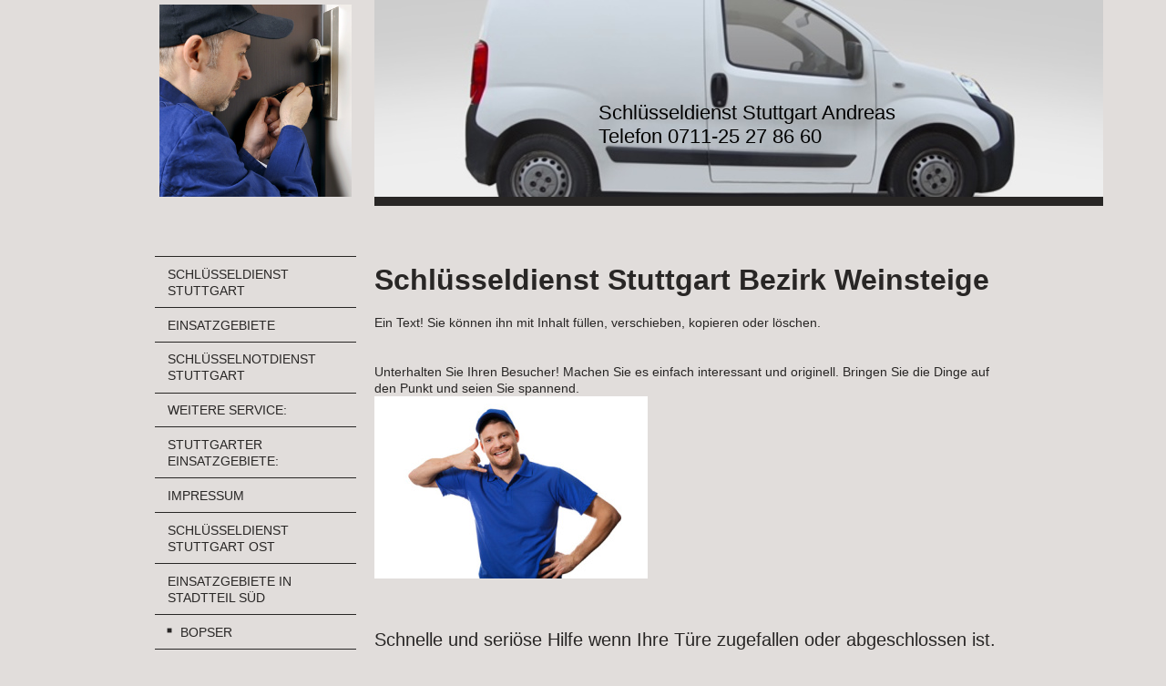

--- FILE ---
content_type: text/html; charset=UTF-8
request_url: https://www.xn--schlsseldienst-stuttgart-bad-cannstatt-k7d.de/einsatzgebiete-in-stadtteil-s%C3%BCd/weinsteige/
body_size: 11236
content:
<!DOCTYPE html>
<html lang="de"  ><head prefix="og: http://ogp.me/ns# fb: http://ogp.me/ns/fb# business: http://ogp.me/ns/business#">
    <meta http-equiv="Content-Type" content="text/html; charset=utf-8"/>
    <meta name="generator" content="IONOS MyWebsite"/>
        
    <link rel="dns-prefetch" href="//cdn.website-start.de/"/>
    <link rel="dns-prefetch" href="//125.mod.mywebsite-editor.com"/>
    <link rel="dns-prefetch" href="https://125.sb.mywebsite-editor.com/"/>
    <link rel="shortcut icon" href="//cdn.website-start.de/favicon.ico"/>
        <link rel="apple-touch-icon" href="https://www.xn--schlsseldienst-stuttgart-bad-cannstatt-k7d.de/s/misc/touchicon.png?1526454934"/>
        <title>Schlüsseldienst Stuttgart Weinsteige</title>
    <style type="text/css">@media screen and (max-device-width: 1024px) {.diyw a.switchViewWeb {display: inline !important;}}</style>
    <style type="text/css">@media screen and (min-device-width: 1024px) {
            .mediumScreenDisabled { display:block }
            .smallScreenDisabled { display:block }
        }
        @media screen and (max-device-width: 1024px) { .mediumScreenDisabled { display:none } }
        @media screen and (max-device-width: 568px) { .smallScreenDisabled { display:none } }
                @media screen and (min-width: 1024px) {
            .mobilepreview .mediumScreenDisabled { display:block }
            .mobilepreview .smallScreenDisabled { display:block }
        }
        @media screen and (max-width: 1024px) { .mobilepreview .mediumScreenDisabled { display:none } }
        @media screen and (max-width: 568px) { .mobilepreview .smallScreenDisabled { display:none } }</style>
    <meta name="viewport" content="width=device-width, initial-scale=1, maximum-scale=1, minimal-ui"/>

<meta name="format-detection" content="telephone=no"/>
        <meta name="keywords" content="Schlüsseldienst Weinsteige, Schlüsselnotdienst Weinsteige"/>
            <meta name="description" content="Schlüsseldienst Stuttgart fährt zur Weinsteige"/>
            <meta name="robots" content="index,follow"/>
        <link href="//cdn.website-start.de/templates/2118/style.css?1763478093678" rel="stylesheet" type="text/css"/>
    <link href="https://www.xn--schlsseldienst-stuttgart-bad-cannstatt-k7d.de/s/style/theming.css?1706604962" rel="stylesheet" type="text/css"/>
    <link href="//cdn.website-start.de/app/cdn/min/group/web.css?1763478093678" rel="stylesheet" type="text/css"/>
<link href="//cdn.website-start.de/app/cdn/min/moduleserver/css/de_DE/common,facebook,shoppingbasket?1763478093678" rel="stylesheet" type="text/css"/>
    <link href="//cdn.website-start.de/app/cdn/min/group/mobilenavigation.css?1763478093678" rel="stylesheet" type="text/css"/>
    <link href="https://125.sb.mywebsite-editor.com/app/logstate2-css.php?site=516704237&amp;t=1769007881" rel="stylesheet" type="text/css"/>

<script type="text/javascript">
    /* <![CDATA[ */
var stagingMode = '';
    /* ]]> */
</script>
<script src="https://125.sb.mywebsite-editor.com/app/logstate-js.php?site=516704237&amp;t=1769007881"></script>

    <link href="//cdn.website-start.de/templates/2118/print.css?1763478093678" rel="stylesheet" media="print" type="text/css"/>
    <script type="text/javascript">
    /* <![CDATA[ */
    var systemurl = 'https://125.sb.mywebsite-editor.com/';
    var webPath = '/';
    var proxyName = '';
    var webServerName = 'www.xn--schlsseldienst-stuttgart-bad-cannstatt-k7d.de';
    var sslServerUrl = 'https://www.xn--schlsseldienst-stuttgart-bad-cannstatt-k7d.de';
    var nonSslServerUrl = 'http://www.xn--schlsseldienst-stuttgart-bad-cannstatt-k7d.de';
    var webserverProtocol = 'http://';
    var nghScriptsUrlPrefix = '//125.mod.mywebsite-editor.com';
    var sessionNamespace = 'DIY_SB';
    var jimdoData = {
        cdnUrl:  '//cdn.website-start.de/',
        messages: {
            lightBox: {
    image : 'Bild',
    of: 'von'
}

        },
        isTrial: 0,
        pageId: 357157    };
    var script_basisID = "516704237";

    diy = window.diy || {};
    diy.web = diy.web || {};

        diy.web.jsBaseUrl = "//cdn.website-start.de/s/build/";

    diy.context = diy.context || {};
    diy.context.type = diy.context.type || 'web';
    /* ]]> */
</script>

<script type="text/javascript" src="//cdn.website-start.de/app/cdn/min/group/web.js?1763478093678" crossorigin="anonymous"></script><script type="text/javascript" src="//cdn.website-start.de/s/build/web.bundle.js?1763478093678" crossorigin="anonymous"></script><script type="text/javascript" src="//cdn.website-start.de/app/cdn/min/group/mobilenavigation.js?1763478093678" crossorigin="anonymous"></script><script src="//cdn.website-start.de/app/cdn/min/moduleserver/js/de_DE/common,facebook,shoppingbasket?1763478093678"></script>
<script type="text/javascript" src="https://cdn.website-start.de/proxy/apps/static/resource/dependencies/"></script><script type="text/javascript">
                    if (typeof require !== 'undefined') {
                        require.config({
                            waitSeconds : 10,
                            baseUrl : 'https://cdn.website-start.de/proxy/apps/static/js/'
                        });
                    }
                </script><script type="text/javascript">if (window.jQuery) {window.jQuery_1and1 = window.jQuery;}</script>

<script type="application/ld+json">
<![CDATA[
 
{
  "@context": "http://www.schema.org",
  "@type": "WebSite",
  "name": "Schlüsseldienst Andreas",
  "alternateName": "Schlüsseldienst Stuttgart Andreas",
  "url": "https://www.xn--schlsseldienst-stuttgart-bad-cannstatt-k7d.de/
]]>
</script>
<script type="text/javascript">if (window.jQuery_1and1) {window.jQuery = window.jQuery_1and1;}</script>
<script type="text/javascript" src="//cdn.website-start.de/app/cdn/min/group/pfcsupport.js?1763478093678" crossorigin="anonymous"></script>    <meta property="og:type" content="business.business"/>
    <meta property="og:url" content="https://www.xn--schlsseldienst-stuttgart-bad-cannstatt-k7d.de/einsatzgebiete-in-stadtteil-süd/weinsteige/"/>
    <meta property="og:title" content="Schlüsseldienst Stuttgart Weinsteige"/>
            <meta property="og:description" content="Schlüsseldienst Stuttgart fährt zur Weinsteige"/>
                <meta property="og:image" content="https://www.xn--schlsseldienst-stuttgart-bad-cannstatt-k7d.de/s/misc/logo.jpg?t=1765252059"/>
        <meta property="business:contact_data:country_name" content="Deutschland"/>
    <meta property="business:contact_data:street_address" content="Arnold-Crahn Weg 7"/>
    <meta property="business:contact_data:locality" content="Stuttgart"/>
    
    <meta property="business:contact_data:email" content="info@aufsperrdienst-klein.de"/>
    <meta property="business:contact_data:postal_code" content="70374"/>
    <meta property="business:contact_data:phone_number" content=" 015255462280"/>
    
    
</head>


<body class="body diyBgActive  cc-pagemode-default diyfeSidebarLeft diy-market-de_DE" data-pageid="357157" id="page-357157">
    
    <div class="diyw">
        <div class="diyweb" id="diyfeTop">
  
<nav id="diyfeMobileNav" class="diyfeCA diyfeCA1" role="navigation">
    <a title="Navigation aufklappen/zuklappen">Navigation aufklappen/zuklappen</a>
    <ul class="mainNav1"><li class=" hasSubNavigation"><a data-page-id="120139" href="https://www.xn--schlsseldienst-stuttgart-bad-cannstatt-k7d.de/" class=" level_1"><span>Schlüsseldienst Stuttgart</span></a></li><li class=" hasSubNavigation"><a data-page-id="393956" href="https://www.xn--schlsseldienst-stuttgart-bad-cannstatt-k7d.de/einsatzgebiete/" class=" level_1"><span>Einsatzgebiete</span></a><span class="diyfeDropDownSubOpener">&nbsp;</span><div class="diyfeDropDownSubList diyfeCA diyfeCA1"><ul class="mainNav2"><li class=" hasSubNavigation"><a data-page-id="358033" href="https://www.xn--schlsseldienst-stuttgart-bad-cannstatt-k7d.de/einsatzgebiete/schlüsseldienst-stuttgart-botnang/" class=" level_2"><span>Schlüsseldienst Stuttgart Botnang</span></a></li><li class=" hasSubNavigation"><a data-page-id="358036" href="https://www.xn--schlsseldienst-stuttgart-bad-cannstatt-k7d.de/einsatzgebiete/schlüsseldienst-stuttgart-frauenkopf/" class=" level_2"><span>Schlüsseldienst Stuttgart Frauenkopf</span></a></li><li class=" hasSubNavigation"><a data-page-id="358034" href="https://www.xn--schlsseldienst-stuttgart-bad-cannstatt-k7d.de/einsatzgebiete/schlüsseldienst-stuttgart-fasanenhof/" class=" level_2"><span>Schlüsseldienst Stuttgart Fasanenhof</span></a></li><li class=" hasSubNavigation"><a data-page-id="358035" href="https://www.xn--schlsseldienst-stuttgart-bad-cannstatt-k7d.de/einsatzgebiete/schlüsseldienst-stuttgart-feuerbach/" class=" level_2"><span>Schlüsseldienst Stuttgart Feuerbach</span></a></li><li class=" hasSubNavigation"><a data-page-id="357145" href="https://www.xn--schlsseldienst-stuttgart-bad-cannstatt-k7d.de/einsatzgebiete/schlüsseldienst-frauenkopf/" class=" level_2"><span>Schlüsseldienst Frauenkopf</span></a></li><li class=" hasSubNavigation"><a data-page-id="394376" href="https://www.xn--schlsseldienst-stuttgart-bad-cannstatt-k7d.de/einsatzgebiete/schlüsseldienst-stuttgart-möhringen/" class=" level_2"><span>Schlüsseldienst Stuttgart Möhringen</span></a></li><li class=" hasSubNavigation"><a data-page-id="358048" href="https://www.xn--schlsseldienst-stuttgart-bad-cannstatt-k7d.de/einsatzgebiete/schlüsseldienst-stuttgart-zuffenhausen/" class=" level_2"><span>Schlüsseldienst Stuttgart Zuffenhausen</span></a></li><li class=" hasSubNavigation"><a data-page-id="360110" href="https://www.xn--schlsseldienst-stuttgart-bad-cannstatt-k7d.de/einsatzgebiete/schlüsseldienst-stuttgart-hedelfingen/" class=" level_2"><span>Schlüsseldienst Stuttgart Hedelfingen</span></a></li><li class=" hasSubNavigation"><a data-page-id="360694" href="https://www.xn--schlsseldienst-stuttgart-bad-cannstatt-k7d.de/einsatzgebiete/schlüsseldienst-stuttgart-wangen/" class=" level_2"><span>Schlüsseldienst Stuttgart Wangen</span></a></li><li class=" hasSubNavigation"><a data-page-id="394095" href="https://www.xn--schlsseldienst-stuttgart-bad-cannstatt-k7d.de/einsatzgebiete/schlüsseldienst-stuttgart-mitte/" class=" level_2"><span>Schlüsseldienst Stuttgart Mitte</span></a></li><li class=" hasSubNavigation"><a data-page-id="394476" href="https://www.xn--schlsseldienst-stuttgart-bad-cannstatt-k7d.de/einsatzgebiete/schlüsseldienst-stuttgart-weil-im-dorf/" class=" level_2"><span>Schlüsseldienst Stuttgart Weil im Dorf</span></a></li></ul></div></li><li class=" hasSubNavigation"><a data-page-id="133834" href="https://www.xn--schlsseldienst-stuttgart-bad-cannstatt-k7d.de/schlüsselnotdienst-stuttgart/" class=" level_1"><span>Schlüsselnotdienst Stuttgart</span></a><span class="diyfeDropDownSubOpener">&nbsp;</span><div class="diyfeDropDownSubList diyfeCA diyfeCA1"><ul class="mainNav2"><li class=" hasSubNavigation"><a data-page-id="397508" href="https://www.xn--schlsseldienst-stuttgart-bad-cannstatt-k7d.de/neue-seite/" class=" level_2"><span>Neue Seite</span></a></li></ul></div></li><li class=" hasSubNavigation"><a data-page-id="393978" href="https://www.xn--schlsseldienst-stuttgart-bad-cannstatt-k7d.de/weitere-service/" class=" level_1"><span>Weitere Service:</span></a><span class="diyfeDropDownSubOpener">&nbsp;</span><div class="diyfeDropDownSubList diyfeCA diyfeCA1"><ul class="mainNav2"><li class=" hasSubNavigation"><a data-page-id="120140" href="https://www.xn--schlsseldienst-stuttgart-bad-cannstatt-k7d.de/weitere-service/bewertung-schlüsseldienst-stuttgart/" class=" level_2"><span>Bewertung Schlüsseldienst Stuttgart</span></a></li><li class=" hasSubNavigation"><a data-page-id="368203" href="https://www.xn--schlsseldienst-stuttgart-bad-cannstatt-k7d.de/weitere-service/mercedes-schlüssel-kopieren/" class=" level_2"><span>Mercedes Schlüssel kopieren</span></a></li><li class=" hasSubNavigation"><a data-page-id="358040" href="https://www.xn--schlsseldienst-stuttgart-bad-cannstatt-k7d.de/weitere-service/auto-öffnung/" class=" level_2"><span>Auto Öffnung</span></a></li><li class=" hasSubNavigation"><a data-page-id="151409" href="https://www.xn--schlsseldienst-stuttgart-bad-cannstatt-k7d.de/weitere-service/autoschlüssel-kopie/" class=" level_2"><span>Autoschlüssel Kopie</span></a></li><li class=" hasSubNavigation"><a data-page-id="357465" href="https://www.xn--schlsseldienst-stuttgart-bad-cannstatt-k7d.de/weitere-service/rauchmelder/" class=" level_2"><span>Rauchmelder</span></a></li><li class=" hasSubNavigation"><a data-page-id="357735" href="https://www.xn--schlsseldienst-stuttgart-bad-cannstatt-k7d.de/weitere-service/dachbox-schlüssel-sofortkopie/" class=" level_2"><span>Dachbox Schlüssel Sofortkopie</span></a></li><li class=" hasSubNavigation"><a data-page-id="362111" href="https://www.xn--schlsseldienst-stuttgart-bad-cannstatt-k7d.de/weitere-service/datenschutzerklärung/" class=" level_2"><span>Datenschutzerklärung</span></a></li><li class=" hasSubNavigation"><a data-page-id="341956" href="https://www.xn--schlsseldienst-stuttgart-bad-cannstatt-k7d.de/weitere-service/einbruchschutz/" class=" level_2"><span>Einbruchschutz</span></a></li><li class=" hasSubNavigation"><a data-page-id="358008" href="https://www.xn--schlsseldienst-stuttgart-bad-cannstatt-k7d.de/weitere-service/ezs-reparatur/" class=" level_2"><span>EZS Reparatur</span></a></li><li class=" hasSubNavigation"><a data-page-id="133833" href="https://www.xn--schlsseldienst-stuttgart-bad-cannstatt-k7d.de/weitere-service/panzerriegel-stuttgart/" class=" level_2"><span>Panzerriegel Stuttgart</span></a></li><li class=" hasSubNavigation"><a data-page-id="357297" href="https://www.xn--schlsseldienst-stuttgart-bad-cannstatt-k7d.de/weitere-service/schließanlage-stuttgart/" class=" level_2"><span>Schließanlage Stuttgart</span></a></li><li class=" hasSubNavigation"><a data-page-id="357734" href="https://www.xn--schlsseldienst-stuttgart-bad-cannstatt-k7d.de/weitere-service/schlüssel-aufbewahrung-service/" class=" level_2"><span>Schlüssel-Aufbewahrung Service</span></a></li><li class=" hasSubNavigation"><a data-page-id="382276" href="https://www.xn--schlsseldienst-stuttgart-bad-cannstatt-k7d.de/weitere-service/schlüsseldienst-stuttgart-mit-erfahrung/" class=" level_2"><span>Schlüsseldienst Stuttgart mit Erfahrung</span></a></li><li class=" hasSubNavigation"><a data-page-id="361931" href="https://www.xn--schlsseldienst-stuttgart-bad-cannstatt-k7d.de/weitere-service/schlüsselrückführservice/" class=" level_2"><span>Schlüsselrückführservice</span></a></li><li class=" hasSubNavigation"><a data-page-id="357689" href="https://www.xn--schlsseldienst-stuttgart-bad-cannstatt-k7d.de/weitere-service/tresor-öffnung-ohne-schaden/" class=" level_2"><span>Tresor Öffnung ohne Schaden</span></a></li><li class=" hasSubNavigation"><a data-page-id="362115" href="https://www.xn--schlsseldienst-stuttgart-bad-cannstatt-k7d.de/weitere-service/wasser-rohrbruch-schlüsselnotdienst-stuttgart/" class=" level_2"><span>Wasser Rohrbruch ? Schlüsselnotdienst Stuttgart</span></a></li><li class=" hasSubNavigation"><a data-page-id="362114" href="https://www.xn--schlsseldienst-stuttgart-bad-cannstatt-k7d.de/weitere-service/welchen-anwalt-gegen-wucherpreis/" class=" level_2"><span>welchen Anwalt gegen Wucherpreis</span></a></li><li class=" hasSubNavigation"><a data-page-id="362113" href="https://www.xn--schlsseldienst-stuttgart-bad-cannstatt-k7d.de/weitere-service/übergabeschlüssel/" class=" level_2"><span>Übergabeschlüssel</span></a></li><li class=" hasSubNavigation"><a data-page-id="362112" href="https://www.xn--schlsseldienst-stuttgart-bad-cannstatt-k7d.de/weitere-service/zweiradschlösser/" class=" level_2"><span>Zweiradschlösser</span></a></li><li class=" hasSubNavigation"><a data-page-id="362116" href="https://www.xn--schlsseldienst-stuttgart-bad-cannstatt-k7d.de/weitere-service/zylinder-mit-sicherungskarte/" class=" level_2"><span>Zylinder mit Sicherungskarte</span></a></li></ul></div></li><li class=" hasSubNavigation"><a data-page-id="357119" href="https://www.xn--schlsseldienst-stuttgart-bad-cannstatt-k7d.de/stuttgarter-einsatzgebiete/" class=" level_1"><span>Stuttgarter Einsatzgebiete:</span></a><span class="diyfeDropDownSubOpener">&nbsp;</span><div class="diyfeDropDownSubList diyfeCA diyfeCA1"><ul class="mainNav2"><li class=" hasSubNavigation"><a data-page-id="357128" href="https://www.xn--schlsseldienst-stuttgart-bad-cannstatt-k7d.de/stuttgarter-einsatzgebiete/stuttgart-stuttgart-nord/" class=" level_2"><span>Stuttgart Stuttgart Nord</span></a><span class="diyfeDropDownSubOpener">&nbsp;</span><div class="diyfeDropDownSubList diyfeCA diyfeCA1"><ul class="mainNav3"><li class=" hasSubNavigation"><a data-page-id="357139" href="https://www.xn--schlsseldienst-stuttgart-bad-cannstatt-k7d.de/stuttgarter-einsatzgebiete/stuttgart-stuttgart-nord/alte-messe/" class=" level_3"><span>Alte Messe</span></a></li><li class=" hasSubNavigation"><a data-page-id="357129" href="https://www.xn--schlsseldienst-stuttgart-bad-cannstatt-k7d.de/stuttgarter-einsatzgebiete/stuttgart-stuttgart-nord/am-bismarckturm/" class=" level_3"><span>Am Bismarckturm</span></a></li><li class=" hasSubNavigation"><a data-page-id="357130" href="https://www.xn--schlsseldienst-stuttgart-bad-cannstatt-k7d.de/stuttgarter-einsatzgebiete/stuttgart-stuttgart-nord/am-pragfriedhof/" class=" level_3"><span>Am Pragfriedhof</span></a></li><li class=" hasSubNavigation"><a data-page-id="357131" href="https://www.xn--schlsseldienst-stuttgart-bad-cannstatt-k7d.de/stuttgarter-einsatzgebiete/stuttgart-stuttgart-nord/am-rosensteinpark/" class=" level_3"><span>Am Rosensteinpark</span></a></li><li class=" hasSubNavigation"><a data-page-id="357135" href="https://www.xn--schlsseldienst-stuttgart-bad-cannstatt-k7d.de/stuttgarter-einsatzgebiete/stuttgart-stuttgart-nord/heilbronner-straße/" class=" level_3"><span>Heilbronner Straße</span></a></li><li class=" hasSubNavigation"><a data-page-id="357132" href="https://www.xn--schlsseldienst-stuttgart-bad-cannstatt-k7d.de/stuttgarter-einsatzgebiete/stuttgart-stuttgart-nord/killesberg/" class=" level_3"><span>Killesberg</span></a></li><li class=" hasSubNavigation"><a data-page-id="357133" href="https://www.xn--schlsseldienst-stuttgart-bad-cannstatt-k7d.de/stuttgarter-einsatzgebiete/stuttgart-stuttgart-nord/lenzhalde/" class=" level_3"><span>Lenzhalde</span></a></li><li class=" hasSubNavigation"><a data-page-id="357136" href="https://www.xn--schlsseldienst-stuttgart-bad-cannstatt-k7d.de/stuttgarter-einsatzgebiete/stuttgart-stuttgart-nord/mönchhalde/" class=" level_3"><span>Mönchhalde</span></a></li><li class=" hasSubNavigation"><a data-page-id="357134" href="https://www.xn--schlsseldienst-stuttgart-bad-cannstatt-k7d.de/stuttgarter-einsatzgebiete/stuttgart-stuttgart-nord/nordbahnhof/" class=" level_3"><span>Nordbahnhof</span></a></li><li class=" hasSubNavigation"><a data-page-id="357138" href="https://www.xn--schlsseldienst-stuttgart-bad-cannstatt-k7d.de/stuttgarter-einsatzgebiete/stuttgart-stuttgart-nord/relenberg/" class=" level_3"><span>Relenberg</span></a></li><li class=" hasSubNavigation"><a data-page-id="357137" href="https://www.xn--schlsseldienst-stuttgart-bad-cannstatt-k7d.de/stuttgarter-einsatzgebiete/stuttgart-stuttgart-nord/schlüsseldienst-weißenhof/" class=" level_3"><span>Schlüsseldienst Weißenhof</span></a></li><li class=" hasSubNavigation"><a data-page-id="357127" href="https://www.xn--schlsseldienst-stuttgart-bad-cannstatt-k7d.de/stuttgarter-einsatzgebiete/stuttgart-stuttgart-nord/dobel/" class=" level_3"><span>Dobel</span></a></li><li class=" hasSubNavigation"><a data-page-id="357126" href="https://www.xn--schlsseldienst-stuttgart-bad-cannstatt-k7d.de/stuttgarter-einsatzgebiete/stuttgart-stuttgart-nord/diemershalde/" class=" level_3"><span>Diemershalde</span></a></li><li class=" hasSubNavigation"><a data-page-id="357123" href="https://www.xn--schlsseldienst-stuttgart-bad-cannstatt-k7d.de/stuttgarter-einsatzgebiete/stuttgart-stuttgart-nord/europaviertel/" class=" level_3"><span>Europaviertel</span></a></li><li class=" hasSubNavigation"><a data-page-id="357124" href="https://www.xn--schlsseldienst-stuttgart-bad-cannstatt-k7d.de/stuttgarter-einsatzgebiete/stuttgart-stuttgart-nord/hauptbahnhof/" class=" level_3"><span>Hauptbahnhof</span></a></li><li class=" hasSubNavigation"><a data-page-id="357121" href="https://www.xn--schlsseldienst-stuttgart-bad-cannstatt-k7d.de/stuttgarter-einsatzgebiete/stuttgart-stuttgart-nord/heusteigviertel/" class=" level_3"><span>Heusteigviertel</span></a></li><li class=" hasSubNavigation"><a data-page-id="357125" href="https://www.xn--schlsseldienst-stuttgart-bad-cannstatt-k7d.de/stuttgarter-einsatzgebiete/stuttgart-stuttgart-nord/kerner-viertel/" class=" level_3"><span>Kerner Viertel</span></a></li></ul></div></li><li class=" hasSubNavigation"><a data-page-id="357120" href="https://www.xn--schlsseldienst-stuttgart-bad-cannstatt-k7d.de/stuttgarter-einsatzgebiete/oberer-schlossgarten/" class=" level_2"><span>Oberer Schlossgarten</span></a></li><li class=" hasSubNavigation"><a data-page-id="357122" href="https://www.xn--schlsseldienst-stuttgart-bad-cannstatt-k7d.de/stuttgarter-einsatzgebiete/universität/" class=" level_2"><span>Universität</span></a></li></ul></div></li><li class=" hasSubNavigation"><a data-page-id="120141" href="https://www.xn--schlsseldienst-stuttgart-bad-cannstatt-k7d.de/impressum/" class=" level_1"><span>Impressum</span></a></li><li class=" hasSubNavigation"><a data-page-id="357141" href="https://www.xn--schlsseldienst-stuttgart-bad-cannstatt-k7d.de/schlüsseldienst-stuttgart-ost/" class=" level_1"><span>Schlüsseldienst Stuttgart Ost</span></a><span class="diyfeDropDownSubOpener">&nbsp;</span><div class="diyfeDropDownSubList diyfeCA diyfeCA1"><ul class="mainNav2"><li class=" hasSubNavigation"><a data-page-id="357144" href="https://www.xn--schlsseldienst-stuttgart-bad-cannstatt-k7d.de/schlüsseldienst-stuttgart-ost/schlüsseldienst-berg/" class=" level_2"><span>Schlüsseldienst Berg</span></a></li><li class=" hasSubNavigation"><a data-page-id="357148" href="https://www.xn--schlsseldienst-stuttgart-bad-cannstatt-k7d.de/schlüsseldienst-stuttgart-ost/schlüsseldienst-eugenplatz/" class=" level_2"><span>Schlüsseldienst Eugenplatz</span></a></li><li class=" hasSubNavigation"><a data-page-id="357143" href="https://www.xn--schlsseldienst-stuttgart-bad-cannstatt-k7d.de/schlüsseldienst-stuttgart-ost/schlüsseldienst-gablenberg/" class=" level_2"><span>Schlüsseldienst Gablenberg</span></a></li><li class=" hasSubNavigation"><a data-page-id="357142" href="https://www.xn--schlsseldienst-stuttgart-bad-cannstatt-k7d.de/schlüsseldienst-stuttgart-ost/gaisburg/" class=" level_2"><span>Gaisburg</span></a></li><li class=" hasSubNavigation"><a data-page-id="357147" href="https://www.xn--schlsseldienst-stuttgart-bad-cannstatt-k7d.de/schlüsseldienst-stuttgart-ost/schlüsseldienst-gänsheide/" class=" level_2"><span>Schlüsseldienst Gänsheide</span></a></li><li class=" hasSubNavigation"><a data-page-id="357146" href="https://www.xn--schlsseldienst-stuttgart-bad-cannstatt-k7d.de/schlüsseldienst-stuttgart-ost/schlüsseldienst-stöckach/" class=" level_2"><span>Schlüsseldienst Stöckach</span></a></li><li class=" hasSubNavigation"><a data-page-id="357149" href="https://www.xn--schlsseldienst-stuttgart-bad-cannstatt-k7d.de/schlüsseldienst-stuttgart-ost/uhlandshöhe/" class=" level_2"><span>Uhlandshöhe</span></a></li></ul></div></li><li class="parent hasSubNavigation"><a data-page-id="357150" href="https://www.xn--schlsseldienst-stuttgart-bad-cannstatt-k7d.de/einsatzgebiete-in-stadtteil-süd/" class="parent level_1"><span>Einsatzgebiete in Stadtteil Süd</span></a><span class="diyfeDropDownSubOpener">&nbsp;</span><div class="diyfeDropDownSubList diyfeCA diyfeCA1"><ul class="mainNav2"><li class=" hasSubNavigation"><a data-page-id="357151" href="https://www.xn--schlsseldienst-stuttgart-bad-cannstatt-k7d.de/einsatzgebiete-in-stadtteil-süd/bopser/" class=" level_2"><span>Bopser</span></a></li><li class=" hasSubNavigation"><a data-page-id="357152" href="https://www.xn--schlsseldienst-stuttgart-bad-cannstatt-k7d.de/einsatzgebiete-in-stadtteil-süd/schlüsseldienst-stuttgart-heslach/" class=" level_2"><span>Schlüsseldienst Stuttgart Heslach</span></a></li><li class=" hasSubNavigation"><a data-page-id="357153" href="https://www.xn--schlsseldienst-stuttgart-bad-cannstatt-k7d.de/einsatzgebiete-in-stadtteil-süd/schlüsseldienst-stuttgart-kaltental/" class=" level_2"><span>Schlüsseldienst Stuttgart Kaltental</span></a></li><li class=" hasSubNavigation"><a data-page-id="357154" href="https://www.xn--schlsseldienst-stuttgart-bad-cannstatt-k7d.de/einsatzgebiete-in-stadtteil-süd/karlshöhe/" class=" level_2"><span>Karlshöhe</span></a></li><li class=" hasSubNavigation"><a data-page-id="357155" href="https://www.xn--schlsseldienst-stuttgart-bad-cannstatt-k7d.de/einsatzgebiete-in-stadtteil-süd/lehen/" class=" level_2"><span>Lehen</span></a></li><li class=" hasSubNavigation"><a data-page-id="357156" href="https://www.xn--schlsseldienst-stuttgart-bad-cannstatt-k7d.de/einsatzgebiete-in-stadtteil-süd/südheim/" class=" level_2"><span>Südheim</span></a></li><li class="current hasSubNavigation"><a data-page-id="357157" href="https://www.xn--schlsseldienst-stuttgart-bad-cannstatt-k7d.de/einsatzgebiete-in-stadtteil-süd/weinsteige/" class="current level_2"><span>Weinsteige</span></a></li></ul></div></li><li class=" hasSubNavigation"><a data-page-id="357769" href="https://www.xn--schlsseldienst-stuttgart-bad-cannstatt-k7d.de/schlüsseldienst-bad-cannstatt/" class=" level_1"><span>Schlüsseldienst Bad Cannstatt</span></a><span class="diyfeDropDownSubOpener">&nbsp;</span><div class="diyfeDropDownSubList diyfeCA diyfeCA1"><ul class="mainNav2"><li class=" hasSubNavigation"><a data-page-id="357770" href="https://www.xn--schlsseldienst-stuttgart-bad-cannstatt-k7d.de/schlüsseldienst-bad-cannstatt/schlüsseldienst-espen/" class=" level_2"><span>Schlüsseldienst Espen</span></a></li><li class=" hasSubNavigation"><a data-page-id="357773" href="https://www.xn--schlsseldienst-stuttgart-bad-cannstatt-k7d.de/schlüsseldienst-bad-cannstatt/schlüsseldienst-hallschlag/" class=" level_2"><span>Schlüsseldienst Hallschlag</span></a></li><li class=" hasSubNavigation"><a data-page-id="357772" href="https://www.xn--schlsseldienst-stuttgart-bad-cannstatt-k7d.de/schlüsseldienst-bad-cannstatt/schlüsseldienst-muckensturm/" class=" level_2"><span>Schlüsseldienst Muckensturm</span></a></li><li class=" hasSubNavigation"><a data-page-id="357771" href="https://www.xn--schlsseldienst-stuttgart-bad-cannstatt-k7d.de/schlüsseldienst-bad-cannstatt/schlüsseldienst-seelberg/" class=" level_2"><span>Schlüsseldienst Seelberg</span></a></li><li class=" hasSubNavigation"><a data-page-id="357774" href="https://www.xn--schlsseldienst-stuttgart-bad-cannstatt-k7d.de/schlüsseldienst-bad-cannstatt/schlüsseldienst-sommerrain/" class=" level_2"><span>Schlüsseldienst Sommerrain</span></a></li></ul></div></li><li class=" hasSubNavigation"><a data-page-id="357764" href="https://www.xn--schlsseldienst-stuttgart-bad-cannstatt-k7d.de/schlüsseldienst-stuttgart-degerloch/" class=" level_1"><span>Schlüsseldienst Stuttgart Degerloch</span></a><span class="diyfeDropDownSubOpener">&nbsp;</span><div class="diyfeDropDownSubList diyfeCA diyfeCA1"><ul class="mainNav2"><li class=" hasSubNavigation"><a data-page-id="357767" href="https://www.xn--schlsseldienst-stuttgart-bad-cannstatt-k7d.de/schlüsseldienst-stuttgart-degerloch/schlüsseldienst-haigst/" class=" level_2"><span>Schlüsseldienst Haigst</span></a></li><li class=" hasSubNavigation"><a data-page-id="357768" href="https://www.xn--schlsseldienst-stuttgart-bad-cannstatt-k7d.de/schlüsseldienst-stuttgart-degerloch/schlüsseldienst-stuttgart-hoffeld/" class=" level_2"><span>Schlüsseldienst Stuttgart Hoffeld</span></a></li><li class=" hasSubNavigation"><a data-page-id="357766" href="https://www.xn--schlsseldienst-stuttgart-bad-cannstatt-k7d.de/schlüsseldienst-stuttgart-degerloch/tränke/" class=" level_2"><span>Tränke</span></a></li><li class=" hasSubNavigation"><a data-page-id="357765" href="https://www.xn--schlsseldienst-stuttgart-bad-cannstatt-k7d.de/schlüsseldienst-stuttgart-degerloch/waldau/" class=" level_2"><span>Waldau</span></a></li></ul></div></li><li class=" hasSubNavigation"><a data-page-id="357466" href="https://www.xn--schlsseldienst-stuttgart-bad-cannstatt-k7d.de/schlüsseldienst-stuttgart-west/" class=" level_1"><span>Schlüsseldienst Stuttgart West</span></a><span class="diyfeDropDownSubOpener">&nbsp;</span><div class="diyfeDropDownSubList diyfeCA diyfeCA1"><ul class="mainNav2"><li class=" hasSubNavigation"><a data-page-id="357758" href="https://www.xn--schlsseldienst-stuttgart-bad-cannstatt-k7d.de/schlüsseldienst-stuttgart-west/feuersee/" class=" level_2"><span>Feuersee</span></a></li><li class=" hasSubNavigation"><a data-page-id="357761" href="https://www.xn--schlsseldienst-stuttgart-bad-cannstatt-k7d.de/schlüsseldienst-stuttgart-west/hasenberg/" class=" level_2"><span>Hasenberg</span></a></li><li class=" hasSubNavigation"><a data-page-id="357755" href="https://www.xn--schlsseldienst-stuttgart-bad-cannstatt-k7d.de/schlüsseldienst-stuttgart-west/hölderlinplatz/" class=" level_2"><span>Hölderlinplatz</span></a></li><li class=" hasSubNavigation"><a data-page-id="357757" href="https://www.xn--schlsseldienst-stuttgart-bad-cannstatt-k7d.de/schlüsseldienst-stuttgart-west/kräherwald/" class=" level_2"><span>Kräherwald</span></a></li><li class=" hasSubNavigation"><a data-page-id="357756" href="https://www.xn--schlsseldienst-stuttgart-bad-cannstatt-k7d.de/schlüsseldienst-stuttgart-west/rosenberg/" class=" level_2"><span>Rosenberg</span></a></li><li class=" hasSubNavigation"><a data-page-id="357759" href="https://www.xn--schlsseldienst-stuttgart-bad-cannstatt-k7d.de/schlüsseldienst-stuttgart-west/rotebühl/" class=" level_2"><span>Rotebühl</span></a></li><li class=" hasSubNavigation"><a data-page-id="357763" href="https://www.xn--schlsseldienst-stuttgart-bad-cannstatt-k7d.de/schlüsseldienst-stuttgart-west/solitude/" class=" level_2"><span>Solitude</span></a></li><li class=" hasSubNavigation"><a data-page-id="357760" href="https://www.xn--schlsseldienst-stuttgart-bad-cannstatt-k7d.de/schlüsseldienst-stuttgart-west/vogelsang/" class=" level_2"><span>Vogelsang</span></a></li><li class=" hasSubNavigation"><a data-page-id="357762" href="https://www.xn--schlsseldienst-stuttgart-bad-cannstatt-k7d.de/schlüsseldienst-stuttgart-west/wildpark/" class=" level_2"><span>Wildpark</span></a></li></ul></div></li><li class=" hasSubNavigation"><a data-page-id="357471" href="https://www.xn--schlsseldienst-stuttgart-bad-cannstatt-k7d.de/weitere-randgebiete/" class=" level_1"><span>Weitere Randgebiete:</span></a><span class="diyfeDropDownSubOpener">&nbsp;</span><div class="diyfeDropDownSubList diyfeCA diyfeCA1"><ul class="mainNav2"><li class=" hasSubNavigation"><a data-page-id="358568" href="https://www.xn--schlsseldienst-stuttgart-bad-cannstatt-k7d.de/weitere-randgebiete/schlüsseldienst-adelberg/" class=" level_2"><span>Schlüsseldienst Adelberg</span></a></li><li class=" hasSubNavigation"><a data-page-id="358571" href="https://www.xn--schlsseldienst-stuttgart-bad-cannstatt-k7d.de/weitere-randgebiete/schlüsseldienst-aichtal/" class=" level_2"><span>Schlüsseldienst Aichtal</span></a></li><li class=" hasSubNavigation"><a data-page-id="358572" href="https://www.xn--schlsseldienst-stuttgart-bad-cannstatt-k7d.de/weitere-randgebiete/schlüsseldienst-affalterbach/" class=" level_2"><span>Schlüsseldienst Affalterbach</span></a></li><li class=" hasSubNavigation"><a data-page-id="359581" href="https://www.xn--schlsseldienst-stuttgart-bad-cannstatt-k7d.de/weitere-randgebiete/schlüsseldienst-aichwald/" class=" level_2"><span>Schlüsseldienst Aichwald</span></a></li><li class=" hasSubNavigation"><a data-page-id="359582" href="https://www.xn--schlsseldienst-stuttgart-bad-cannstatt-k7d.de/weitere-randgebiete/schlüsseldienst-aidlingen/" class=" level_2"><span>Schlüsseldienst Aidlingen</span></a></li><li class=" hasSubNavigation"><a data-page-id="358569" href="https://www.xn--schlsseldienst-stuttgart-bad-cannstatt-k7d.de/weitere-randgebiete/schlüsseldienst-alfdorf/" class=" level_2"><span>Schlüsseldienst Alfdorf</span></a></li><li class=" hasSubNavigation"><a data-page-id="358573" href="https://www.xn--schlsseldienst-stuttgart-bad-cannstatt-k7d.de/weitere-randgebiete/schlüsseldienst-allmersbach/" class=" level_2"><span>Schlüsseldienst Allmersbach</span></a></li><li class=" hasSubNavigation"><a data-page-id="358574" href="https://www.xn--schlsseldienst-stuttgart-bad-cannstatt-k7d.de/weitere-randgebiete/schlüsseldienst-altbach/" class=" level_2"><span>Schlüsseldienst Altbach</span></a></li><li class=" hasSubNavigation"><a data-page-id="358570" href="https://www.xn--schlsseldienst-stuttgart-bad-cannstatt-k7d.de/weitere-randgebiete/altdorf/" class=" level_2"><span>Altdorf</span></a></li><li class=" hasSubNavigation"><a data-page-id="358575" href="https://www.xn--schlsseldienst-stuttgart-bad-cannstatt-k7d.de/weitere-randgebiete/althütte/" class=" level_2"><span>Althütte</span></a></li><li class=" hasSubNavigation"><a data-page-id="358576" href="https://www.xn--schlsseldienst-stuttgart-bad-cannstatt-k7d.de/weitere-randgebiete/aspach/" class=" level_2"><span>Aspach</span></a></li><li class=" hasSubNavigation"><a data-page-id="359583" href="https://www.xn--schlsseldienst-stuttgart-bad-cannstatt-k7d.de/weitere-randgebiete/asperg/" class=" level_2"><span>Asperg</span></a></li><li class=" hasSubNavigation"><a data-page-id="359584" href="https://www.xn--schlsseldienst-stuttgart-bad-cannstatt-k7d.de/weitere-randgebiete/auenwald/" class=" level_2"><span>Auenwald</span></a></li><li class=" hasSubNavigation"><a data-page-id="358209" href="https://www.xn--schlsseldienst-stuttgart-bad-cannstatt-k7d.de/weitere-randgebiete/backnang/" class=" level_2"><span>Backnang</span></a></li><li class=" hasSubNavigation"><a data-page-id="359585" href="https://www.xn--schlsseldienst-stuttgart-bad-cannstatt-k7d.de/weitere-randgebiete/baltmannsweiler/" class=" level_2"><span>Baltmannsweiler</span></a></li><li class=" hasSubNavigation"><a data-page-id="359586" href="https://www.xn--schlsseldienst-stuttgart-bad-cannstatt-k7d.de/weitere-randgebiete/beilstein/" class=" level_2"><span>Beilstein</span></a></li><li class=" hasSubNavigation"><a data-page-id="359590" href="https://www.xn--schlsseldienst-stuttgart-bad-cannstatt-k7d.de/weitere-randgebiete/benningen/" class=" level_2"><span>Benningen</span></a></li><li class=" hasSubNavigation"><a data-page-id="358047" href="https://www.xn--schlsseldienst-stuttgart-bad-cannstatt-k7d.de/weitere-randgebiete/bönnigheim/" class=" level_2"><span>Bönnigheim</span></a></li><li class=" hasSubNavigation"><a data-page-id="359591" href="https://www.xn--schlsseldienst-stuttgart-bad-cannstatt-k7d.de/weitere-randgebiete/besigheim/" class=" level_2"><span>Besigheim</span></a></li><li class=" hasSubNavigation"><a data-page-id="359592" href="https://www.xn--schlsseldienst-stuttgart-bad-cannstatt-k7d.de/weitere-randgebiete/schlüsseldienst-berglen/" class=" level_2"><span>Schlüsseldienst Berglen</span></a></li><li class=" hasSubNavigation"><a data-page-id="359593" href="https://www.xn--schlsseldienst-stuttgart-bad-cannstatt-k7d.de/weitere-randgebiete/schlüsseldienst-beutelsbach/" class=" level_2"><span>Schlüsseldienst Beutelsbach</span></a></li><li class=" hasSubNavigation"><a data-page-id="359594" href="https://www.xn--schlsseldienst-stuttgart-bad-cannstatt-k7d.de/weitere-randgebiete/bietigheim-bissingen/" class=" level_2"><span>Bietigheim Bissingen</span></a></li><li class=" hasSubNavigation"><a data-page-id="358208" href="https://www.xn--schlsseldienst-stuttgart-bad-cannstatt-k7d.de/weitere-randgebiete/schlüsseldienst-backnang/" class=" level_2"><span>Schlüsseldienst Backnang</span></a></li><li class=" hasSubNavigation"><a data-page-id="359595" href="https://www.xn--schlsseldienst-stuttgart-bad-cannstatt-k7d.de/weitere-randgebiete/böblingen/" class=" level_2"><span>Böblingen</span></a></li><li class=" hasSubNavigation"><a data-page-id="359596" href="https://www.xn--schlsseldienst-stuttgart-bad-cannstatt-k7d.de/weitere-randgebiete/burgstetten/" class=" level_2"><span>Burgstetten</span></a></li><li class=" hasSubNavigation"><a data-page-id="359597" href="https://www.xn--schlsseldienst-stuttgart-bad-cannstatt-k7d.de/weitere-randgebiete/schlüsseldienst-deizisau/" class=" level_2"><span>Schlüsseldienst Deizisau</span></a></li><li class=" hasSubNavigation"><a data-page-id="359598" href="https://www.xn--schlsseldienst-stuttgart-bad-cannstatt-k7d.de/weitere-randgebiete/schlüsseldienst-denkendorf/" class=" level_2"><span>Schlüsseldienst Denkendorf</span></a></li><li class=" hasSubNavigation"><a data-page-id="359599" href="https://www.xn--schlsseldienst-stuttgart-bad-cannstatt-k7d.de/weitere-randgebiete/schlüsseldienst-ditzingen/" class=" level_2"><span>Schlüsseldienst Ditzingen</span></a></li><li class=" hasSubNavigation"><a data-page-id="359600" href="https://www.xn--schlsseldienst-stuttgart-bad-cannstatt-k7d.de/weitere-randgebiete/schlüsseldienst-ebersbach/" class=" level_2"><span>Schlüsseldienst Ebersbach</span></a></li><li class=" hasSubNavigation"><a data-page-id="357458" href="https://www.xn--schlsseldienst-stuttgart-bad-cannstatt-k7d.de/weitere-randgebiete/schlüsseldienst-esslingen-am-neckar/" class=" level_2"><span>Schlüsseldienst Esslingen am Neckar</span></a></li><li class=" hasSubNavigation"><a data-page-id="359601" href="https://www.xn--schlsseldienst-stuttgart-bad-cannstatt-k7d.de/weitere-randgebiete/schlüsseldienst-eislingen/" class=" level_2"><span>Schlüsseldienst Eislingen</span></a></li><li class=" hasSubNavigation"><a data-page-id="359602" href="https://www.xn--schlsseldienst-stuttgart-bad-cannstatt-k7d.de/weitere-randgebiete/schlüsseldienst-endersbach/" class=" level_2"><span>Schlüsseldienst Endersbach</span></a></li><li class=" hasSubNavigation"><a data-page-id="359604" href="https://www.xn--schlsseldienst-stuttgart-bad-cannstatt-k7d.de/weitere-randgebiete/schlüsseldienst-erligheim/" class=" level_2"><span>Schlüsseldienst Erligheim</span></a></li><li class=" hasSubNavigation"><a data-page-id="359603" href="https://www.xn--schlsseldienst-stuttgart-bad-cannstatt-k7d.de/weitere-randgebiete/schlüsseldienst-erdmannhausen/" class=" level_2"><span>Schlüsseldienst Erdmannhausen</span></a></li><li class=" hasSubNavigation"><a data-page-id="357462" href="https://www.xn--schlsseldienst-stuttgart-bad-cannstatt-k7d.de/weitere-randgebiete/schlüsseldienst-fellbach/" class=" level_2"><span>Schlüsseldienst Fellbach</span></a></li><li class=" hasSubNavigation"><a data-page-id="357460" href="https://www.xn--schlsseldienst-stuttgart-bad-cannstatt-k7d.de/weitere-randgebiete/schlüsseldienst-filderstadt/" class=" level_2"><span>Schlüsseldienst Filderstadt</span></a></li><li class=" hasSubNavigation"><a data-page-id="357461" href="https://www.xn--schlsseldienst-stuttgart-bad-cannstatt-k7d.de/weitere-randgebiete/schlüsseldienst-kirchheim-unter-teck/" class=" level_2"><span>Schlüsseldienst Kirchheim unter Teck</span></a></li><li class=" hasSubNavigation"><a data-page-id="357464" href="https://www.xn--schlsseldienst-stuttgart-bad-cannstatt-k7d.de/weitere-randgebiete/schlüsseldienst-ludwigsburg/" class=" level_2"><span>Schlüsseldienst Ludwigsburg</span></a></li><li class=" hasSubNavigation"><a data-page-id="357467" href="https://www.xn--schlsseldienst-stuttgart-bad-cannstatt-k7d.de/weitere-randgebiete/marbach-am-neckar/" class=" level_2"><span>Marbach am Neckar</span></a></li><li class=" hasSubNavigation"><a data-page-id="358211" href="https://www.xn--schlsseldienst-stuttgart-bad-cannstatt-k7d.de/weitere-randgebiete/schlüsseldienst-murr/" class=" level_2"><span>Schlüsseldienst Murr</span></a></li><li class=" hasSubNavigation"><a data-page-id="357459" href="https://www.xn--schlsseldienst-stuttgart-bad-cannstatt-k7d.de/weitere-randgebiete/schlüsseldienst-plochingen/" class=" level_2"><span>Schlüsseldienst Plochingen</span></a></li><li class=" hasSubNavigation"><a data-page-id="357457" href="https://www.xn--schlsseldienst-stuttgart-bad-cannstatt-k7d.de/weitere-randgebiete/remseck-am-neckar/" class=" level_2"><span>Remseck am Neckar</span></a></li><li class=" hasSubNavigation"><a data-page-id="358041" href="https://www.xn--schlsseldienst-stuttgart-bad-cannstatt-k7d.de/weitere-randgebiete/schlüsseldienst-murr-1/" class=" level_2"><span>Schlüsseldienst Murr</span></a></li><li class=" hasSubNavigation"><a data-page-id="362582" href="https://www.xn--schlsseldienst-stuttgart-bad-cannstatt-k7d.de/weitere-randgebiete/schlüsseldienst-plüderhausen/" class=" level_2"><span>Schlüsseldienst Plüderhausen</span></a></li><li class=" hasSubNavigation"><a data-page-id="357469" href="https://www.xn--schlsseldienst-stuttgart-bad-cannstatt-k7d.de/weitere-randgebiete/schlüsseldienst-reutlingen/" class=" level_2"><span>Schlüsseldienst Reutlingen</span></a></li><li class=" hasSubNavigation"><a data-page-id="357468" href="https://www.xn--schlsseldienst-stuttgart-bad-cannstatt-k7d.de/weitere-randgebiete/schlüsseldienst-schorndorf/" class=" level_2"><span>Schlüsseldienst Schorndorf</span></a></li><li class=" hasSubNavigation"><a data-page-id="358046" href="https://www.xn--schlsseldienst-stuttgart-bad-cannstatt-k7d.de/weitere-randgebiete/schlüsseldienst-steinheim/" class=" level_2"><span>Schlüsseldienst Steinheim</span></a></li><li class=" hasSubNavigation"><a data-page-id="358219" href="https://www.xn--schlsseldienst-stuttgart-bad-cannstatt-k7d.de/weitere-randgebiete/schlüsseldienst-urbach/" class=" level_2"><span>Schlüsseldienst Urbach</span></a></li><li class=" hasSubNavigation"><a data-page-id="358501" href="https://www.xn--schlsseldienst-stuttgart-bad-cannstatt-k7d.de/weitere-randgebiete/vaihingen-an-der-enz/" class=" level_2"><span>Vaihingen an der Enz</span></a></li><li class=" hasSubNavigation"><a data-page-id="357463" href="https://www.xn--schlsseldienst-stuttgart-bad-cannstatt-k7d.de/weitere-randgebiete/waiblingen/" class=" level_2"><span>Waiblingen</span></a></li><li class=" hasSubNavigation"><a data-page-id="358218" href="https://www.xn--schlsseldienst-stuttgart-bad-cannstatt-k7d.de/weitere-randgebiete/weilheim/" class=" level_2"><span>Weilheim</span></a></li><li class=" hasSubNavigation"><a data-page-id="358212" href="https://www.xn--schlsseldienst-stuttgart-bad-cannstatt-k7d.de/weitere-randgebiete/weinstadt/" class=" level_2"><span>Weinstadt</span></a><span class="diyfeDropDownSubOpener">&nbsp;</span><div class="diyfeDropDownSubList diyfeCA diyfeCA1"><ul class="mainNav3"><li class=" hasSubNavigation"><a data-page-id="358213" href="https://www.xn--schlsseldienst-stuttgart-bad-cannstatt-k7d.de/weitere-randgebiete/weinstadt/beutelsbach/" class=" level_3"><span>Beutelsbach</span></a></li><li class=" hasSubNavigation"><a data-page-id="358214" href="https://www.xn--schlsseldienst-stuttgart-bad-cannstatt-k7d.de/weitere-randgebiete/weinstadt/endersbach/" class=" level_3"><span>Endersbach</span></a></li><li class=" hasSubNavigation"><a data-page-id="358215" href="https://www.xn--schlsseldienst-stuttgart-bad-cannstatt-k7d.de/weitere-randgebiete/weinstadt/schnait/" class=" level_3"><span>Schnait</span></a></li></ul></div></li><li class=" hasSubNavigation"><a data-page-id="361420" href="https://www.xn--schlsseldienst-stuttgart-bad-cannstatt-k7d.de/weitere-randgebiete/welzheim/" class=" level_2"><span>Welzheim</span></a></li><li class=" hasSubNavigation"><a data-page-id="357470" href="https://www.xn--schlsseldienst-stuttgart-bad-cannstatt-k7d.de/weitere-randgebiete/wernau/" class=" level_2"><span>Wernau</span></a></li><li class=" hasSubNavigation"><a data-page-id="361422" href="https://www.xn--schlsseldienst-stuttgart-bad-cannstatt-k7d.de/weitere-randgebiete/winnenden/" class=" level_2"><span>Winnenden</span></a></li></ul></div></li><li class=" hasSubNavigation"><a data-page-id="360691" href="https://www.xn--schlsseldienst-stuttgart-bad-cannstatt-k7d.de/günstigster-schlüsseldienst/" class=" level_1"><span>günstigster Schlüsseldienst</span></a></li><li class=" hasSubNavigation"><a data-page-id="358959" href="https://www.xn--schlsseldienst-stuttgart-bad-cannstatt-k7d.de/blog/" class=" level_1"><span>Blog</span></a></li><li class=" hasSubNavigation"><a data-page-id="366772" href="https://www.xn--schlsseldienst-stuttgart-bad-cannstatt-k7d.de/autoschlüssel-stuttgart/" class=" level_1"><span>Autoschlüssel Stuttgart</span></a><span class="diyfeDropDownSubOpener">&nbsp;</span><div class="diyfeDropDownSubList diyfeCA diyfeCA1"><ul class="mainNav2"><li class=" hasSubNavigation"><a data-page-id="366897" href="https://www.xn--schlsseldienst-stuttgart-bad-cannstatt-k7d.de/autoschlüssel-stuttgart/nissan-autoschlüssel-stuttgart/" class=" level_2"><span>Nissan Autoschlüssel Stuttgart</span></a></li><li class=" hasSubNavigation"><a data-page-id="366895" href="https://www.xn--schlsseldienst-stuttgart-bad-cannstatt-k7d.de/autoschlüssel-stuttgart/bmw-autoschlüssel-kopie/" class=" level_2"><span>BMW Autoschlüssel Kopie</span></a></li><li class=" hasSubNavigation"><a data-page-id="366771" href="https://www.xn--schlsseldienst-stuttgart-bad-cannstatt-k7d.de/autoschlüssel-stuttgart/mercedes-autoschlüssel-kopie/" class=" level_2"><span>Mercedes Autoschlüssel Kopie</span></a></li><li class=" hasSubNavigation"><a data-page-id="382607" href="https://www.xn--schlsseldienst-stuttgart-bad-cannstatt-k7d.de/autoschlüssel-stuttgart/mercedes-keyless-go-schlüssel/" class=" level_2"><span>Mercedes Keyless go Schlüssel</span></a></li><li class=" hasSubNavigation"><a data-page-id="374032" href="https://www.xn--schlsseldienst-stuttgart-bad-cannstatt-k7d.de/autoschlüssel-stuttgart/smart-autoschlüssel-kopie/" class=" level_2"><span>Smart Autoschlüssel Kopie</span></a></li></ul></div></li><li class=" hasSubNavigation"><a data-page-id="371327" href="https://www.xn--schlsseldienst-stuttgart-bad-cannstatt-k7d.de/bester-schlüsseldienst-stuttgart/" class=" level_1"><span>bester Schlüsseldienst Stuttgart</span></a></li><li class=" hasSubNavigation"><a data-page-id="382275" href="https://www.xn--schlsseldienst-stuttgart-bad-cannstatt-k7d.de/autoschlüssel-mercedes-nachmachen-kopieren/" class=" level_1"><span>Autoschlüssel Mercedes nachmachen kopieren</span></a></li><li class=" hasSubNavigation"><a data-page-id="397509" href="https://www.xn--schlsseldienst-stuttgart-bad-cannstatt-k7d.de/schlüsseldienst-plieningen/" class=" level_1"><span>Schlüsseldienst Plieningen</span></a></li></ul></nav>
  <div class="diywebLiveArea diyfeCA diyfeCA1">
    <div class="diyfeGridGroup">
      <div class="diywebSecondary diyfeGE">
        <div class="diywebLogo diyfeCA diyfeCA2">
          
    <style type="text/css" media="all">
        /* <![CDATA[ */
                .diyw #website-logo {
            text-align: left !important;
                        padding: 0px 0;
                    }
        
                /* ]]> */
    </style>

    <div id="website-logo">
            <a href="https://www.xn--schlsseldienst-stuttgart-bad-cannstatt-k7d.de/"><img class="website-logo-image" width="346" src="https://www.xn--schlsseldienst-stuttgart-bad-cannstatt-k7d.de/s/misc/logo.jpg?t=1765252059" alt="Schlüsseldienst Stuttgart öffnet Türe"/></a>

            
            </div>


        </div>
        <div id="diywebAppContainer1st"></div>
        <div class="diywebNav diywebNavMain diywebNav123 diyfeCA diyfeCA1">
          <div class="diywebGutter">
            <div class="webnavigation"><ul id="mainNav1" class="mainNav1"><li class="navTopItemGroup_1"><a data-page-id="120139" href="https://www.xn--schlsseldienst-stuttgart-bad-cannstatt-k7d.de/" class="level_1"><span>Schlüsseldienst Stuttgart</span></a></li><li class="navTopItemGroup_2"><a data-page-id="393956" href="https://www.xn--schlsseldienst-stuttgart-bad-cannstatt-k7d.de/einsatzgebiete/" class="level_1"><span>Einsatzgebiete</span></a></li><li class="navTopItemGroup_3"><a data-page-id="133834" href="https://www.xn--schlsseldienst-stuttgart-bad-cannstatt-k7d.de/schlüsselnotdienst-stuttgart/" class="level_1"><span>Schlüsselnotdienst Stuttgart</span></a></li><li class="navTopItemGroup_4"><a data-page-id="393978" href="https://www.xn--schlsseldienst-stuttgart-bad-cannstatt-k7d.de/weitere-service/" class="level_1"><span>Weitere Service:</span></a></li><li class="navTopItemGroup_5"><a data-page-id="357119" href="https://www.xn--schlsseldienst-stuttgart-bad-cannstatt-k7d.de/stuttgarter-einsatzgebiete/" class="level_1"><span>Stuttgarter Einsatzgebiete:</span></a></li><li class="navTopItemGroup_6"><a data-page-id="120141" href="https://www.xn--schlsseldienst-stuttgart-bad-cannstatt-k7d.de/impressum/" class="level_1"><span>Impressum</span></a></li><li class="navTopItemGroup_7"><a data-page-id="357141" href="https://www.xn--schlsseldienst-stuttgart-bad-cannstatt-k7d.de/schlüsseldienst-stuttgart-ost/" class="level_1"><span>Schlüsseldienst Stuttgart Ost</span></a></li><li class="navTopItemGroup_8"><a data-page-id="357150" href="https://www.xn--schlsseldienst-stuttgart-bad-cannstatt-k7d.de/einsatzgebiete-in-stadtteil-süd/" class="parent level_1"><span>Einsatzgebiete in Stadtteil Süd</span></a></li><li><ul id="mainNav2" class="mainNav2"><li class="navTopItemGroup_8"><a data-page-id="357151" href="https://www.xn--schlsseldienst-stuttgart-bad-cannstatt-k7d.de/einsatzgebiete-in-stadtteil-süd/bopser/" class="level_2"><span>Bopser</span></a></li><li class="navTopItemGroup_8"><a data-page-id="357152" href="https://www.xn--schlsseldienst-stuttgart-bad-cannstatt-k7d.de/einsatzgebiete-in-stadtteil-süd/schlüsseldienst-stuttgart-heslach/" class="level_2"><span>Schlüsseldienst Stuttgart Heslach</span></a></li><li class="navTopItemGroup_8"><a data-page-id="357153" href="https://www.xn--schlsseldienst-stuttgart-bad-cannstatt-k7d.de/einsatzgebiete-in-stadtteil-süd/schlüsseldienst-stuttgart-kaltental/" class="level_2"><span>Schlüsseldienst Stuttgart Kaltental</span></a></li><li class="navTopItemGroup_8"><a data-page-id="357154" href="https://www.xn--schlsseldienst-stuttgart-bad-cannstatt-k7d.de/einsatzgebiete-in-stadtteil-süd/karlshöhe/" class="level_2"><span>Karlshöhe</span></a></li><li class="navTopItemGroup_8"><a data-page-id="357155" href="https://www.xn--schlsseldienst-stuttgart-bad-cannstatt-k7d.de/einsatzgebiete-in-stadtteil-süd/lehen/" class="level_2"><span>Lehen</span></a></li><li class="navTopItemGroup_8"><a data-page-id="357156" href="https://www.xn--schlsseldienst-stuttgart-bad-cannstatt-k7d.de/einsatzgebiete-in-stadtteil-süd/südheim/" class="level_2"><span>Südheim</span></a></li><li class="navTopItemGroup_8"><a data-page-id="357157" href="https://www.xn--schlsseldienst-stuttgart-bad-cannstatt-k7d.de/einsatzgebiete-in-stadtteil-süd/weinsteige/" class="current level_2"><span>Weinsteige</span></a></li></ul></li><li class="navTopItemGroup_9"><a data-page-id="357769" href="https://www.xn--schlsseldienst-stuttgart-bad-cannstatt-k7d.de/schlüsseldienst-bad-cannstatt/" class="level_1"><span>Schlüsseldienst Bad Cannstatt</span></a></li><li class="navTopItemGroup_10"><a data-page-id="357764" href="https://www.xn--schlsseldienst-stuttgart-bad-cannstatt-k7d.de/schlüsseldienst-stuttgart-degerloch/" class="level_1"><span>Schlüsseldienst Stuttgart Degerloch</span></a></li><li class="navTopItemGroup_11"><a data-page-id="357466" href="https://www.xn--schlsseldienst-stuttgart-bad-cannstatt-k7d.de/schlüsseldienst-stuttgart-west/" class="level_1"><span>Schlüsseldienst Stuttgart West</span></a></li><li class="navTopItemGroup_12"><a data-page-id="357471" href="https://www.xn--schlsseldienst-stuttgart-bad-cannstatt-k7d.de/weitere-randgebiete/" class="level_1"><span>Weitere Randgebiete:</span></a></li><li class="navTopItemGroup_13"><a data-page-id="360691" href="https://www.xn--schlsseldienst-stuttgart-bad-cannstatt-k7d.de/günstigster-schlüsseldienst/" class="level_1"><span>günstigster Schlüsseldienst</span></a></li><li class="navTopItemGroup_14"><a data-page-id="358959" href="https://www.xn--schlsseldienst-stuttgart-bad-cannstatt-k7d.de/blog/" class="level_1"><span>Blog</span></a></li><li class="navTopItemGroup_15"><a data-page-id="366772" href="https://www.xn--schlsseldienst-stuttgart-bad-cannstatt-k7d.de/autoschlüssel-stuttgart/" class="level_1"><span>Autoschlüssel Stuttgart</span></a></li><li class="navTopItemGroup_16"><a data-page-id="371327" href="https://www.xn--schlsseldienst-stuttgart-bad-cannstatt-k7d.de/bester-schlüsseldienst-stuttgart/" class="level_1"><span>bester Schlüsseldienst Stuttgart</span></a></li><li class="navTopItemGroup_17"><a data-page-id="382275" href="https://www.xn--schlsseldienst-stuttgart-bad-cannstatt-k7d.de/autoschlüssel-mercedes-nachmachen-kopieren/" class="level_1"><span>Autoschlüssel Mercedes nachmachen kopieren</span></a></li><li class="navTopItemGroup_18"><a data-page-id="397509" href="https://www.xn--schlsseldienst-stuttgart-bad-cannstatt-k7d.de/schlüsseldienst-plieningen/" class="level_1"><span>Schlüsseldienst Plieningen</span></a></li></ul></div>
          </div>
        </div>
        <div class="diywebSidebar diyfeCA diyfeCA3 ">
          <div class="diywebGutter">
            <div id="matrix_299664" class="sortable-matrix" data-matrixId="299664"><div class="n module-type-header diyfeLiveArea "> <h1><span class="diyfeDecoration">Dienstleistungen:</span></h1> </div><div class="n module-type-text diyfeLiveArea "> <p><span style="font-size:14px;">Sofortige Hilfe an 24 Stunden<br/>
rund um die Uhr bei<br/>
Schloß- bzw. Zylinder-Wechsel nach Schlüsselverlust</span></p>
<p><span style="font-size:14px;">bzw, nach Taschen- Diebstahl</span></p> </div><div class="n module-type-text diyfeLiveArea "> <p>wir haben 24 Stunden Bereitschaft für Türenöffnungs-Notdienst</p>
<p> </p>
<p> </p>
<p> </p>
<p> </p> </div><div class="n module-type-text diyfeLiveArea "> <p>Schlüsselkopie mit Sicherungskarte verhindert eine unberechtigte Schlüsselkopie</p> </div><div class="n module-type-text diyfeLiveArea "> <p> </p>
<p> </p>
<p> </p>
<p> </p> </div><div class="n module-type-text diyfeLiveArea "> <p>Autoschlüssel nachmachen / Ersatzschlüssel Auto</p> </div><div class="n module-type-remoteModule-facebook diyfeLiveArea ">             <div id="modul_2235567_content"><div id="NGH2235567_main">
    <div class="facebook-content">
        <a class="fb-share button" href="https://www.facebook.com/sharer.php?u=https%3A%2F%2Fwww.xn--schlsseldienst-stuttgart-bad-cannstatt-k7d.de%2Feinsatzgebiete-in-stadtteil-s%C3%BCd%2Fweinsteige%2F">
    <img src="https://www.xn--schlsseldienst-stuttgart-bad-cannstatt-k7d.de/proxy/static/mod/facebook/files/img/facebook-share-icon.png"/> Teilen</a>    </div>
</div>
</div><script>/* <![CDATA[ */var __NGHModuleInstanceData2235567 = __NGHModuleInstanceData2235567 || {};__NGHModuleInstanceData2235567.server = 'http://125.mod.mywebsite-editor.com';__NGHModuleInstanceData2235567.data_web = {};var m = mm[2235567] = new Facebook(2235567,22362,'facebook');if (m.initView_main != null) m.initView_main();/* ]]> */</script>
         </div></div>
          </div>
        </div><!-- .diywebSidebar -->
      </div><!-- .diywebSecondary -->
      <div class="diywebMain diyfeGE">
        <div class="diywebGutter">
          <div class="diywebEmotionHeader">
            
<style type="text/css" media="all">
.diyw div#emotion-header {
        max-width: 800px;
        max-height: 216px;
                background: #EEEEEE;
    }

.diyw div#emotion-header-title-bg {
    left: 0%;
    top: 20%;
    width: 100%;
    height: 15%;

    background-color: #FFFFFF;
    opacity: 0.50;
    filter: alpha(opacity = 50);
    display: none;}

.diyw div#emotion-header strong#emotion-header-title {
    left: 20%;
    top: 20%;
    color: #000000;
        font: normal normal 22px/120% Helvetica, 'Helvetica Neue', 'Trebuchet MS', sans-serif;
}

.diyw div#emotion-no-bg-container{
    max-height: 216px;
}

.diyw div#emotion-no-bg-container .emotion-no-bg-height {
    margin-top: 27.00%;
}
</style>
<div id="emotion-header" data-action="loadView" data-params="active" data-imagescount="1">
            <img src="https://www.xn--schlsseldienst-stuttgart-bad-cannstatt-k7d.de/s/img/emotionheader.jpg?1614814535.800px.216px" id="emotion-header-img" alt="Schlüsseldienst Stuttgart Andreas"/>
            
        <div id="ehSlideshowPlaceholder">
            <div id="ehSlideShow">
                <div class="slide-container">
                                        <div style="background-color: #EEEEEE">
                            <img src="https://www.xn--schlsseldienst-stuttgart-bad-cannstatt-k7d.de/s/img/emotionheader.jpg?1614814535.800px.216px" alt="Schlüsseldienst Stuttgart Andreas"/>
                        </div>
                                    </div>
            </div>
        </div>


        <script type="text/javascript">
        //<![CDATA[
                diy.module.emotionHeader.slideShow.init({ slides: [{"url":"https:\/\/www.xn--schlsseldienst-stuttgart-bad-cannstatt-k7d.de\/s\/img\/emotionheader.jpg?1614814535.800px.216px","image_alt":"Schl\u00fcsseldienst Stuttgart Andreas","bgColor":"#EEEEEE"}] });
        //]]>
        </script>

    
    
    
            <strong id="emotion-header-title" style="text-align: left">Schlüsseldienst Stuttgart Andreas
Telefon 0711-25 27 86 60

</strong>
                    <div class="notranslate">
                <svg xmlns="http://www.w3.org/2000/svg" version="1.1" id="emotion-header-title-svg" viewBox="0 0 800 216" preserveAspectRatio="xMinYMin meet"><text style="font-family:Helvetica, 'Helvetica Neue', 'Trebuchet MS', sans-serif;font-size:22px;font-style:normal;font-weight:normal;fill:#000000;line-height:1.2em;"><tspan x="0" style="text-anchor: start" dy="0.95em">Schlüsseldienst Stuttgart Andreas</tspan><tspan x="0" style="text-anchor: start" dy="1.2em">Telefon 0711-25 27 86 60</tspan><tspan x="0" style="text-anchor: start" dy="1.2em"> </tspan><tspan x="0" style="text-anchor: start" dy="1.2em"> </tspan></text></svg>
            </div>
            
    
    <script type="text/javascript">
    //<![CDATA[
    (function ($) {
        function enableSvgTitle() {
                        var titleSvg = $('svg#emotion-header-title-svg'),
                titleHtml = $('#emotion-header-title'),
                emoWidthAbs = 800,
                emoHeightAbs = 216,
                offsetParent,
                titlePosition,
                svgBoxWidth,
                svgBoxHeight;

                        if (titleSvg.length && titleHtml.length) {
                offsetParent = titleHtml.offsetParent();
                titlePosition = titleHtml.position();
                svgBoxWidth = titleHtml.width();
                svgBoxHeight = titleHtml.height();

                                titleSvg.get(0).setAttribute('viewBox', '0 0 ' + svgBoxWidth + ' ' + svgBoxHeight);
                titleSvg.css({
                   left: Math.roundTo(100 * titlePosition.left / offsetParent.width(), 3) + '%',
                   top: Math.roundTo(100 * titlePosition.top / offsetParent.height(), 3) + '%',
                   width: Math.roundTo(100 * svgBoxWidth / emoWidthAbs, 3) + '%',
                   height: Math.roundTo(100 * svgBoxHeight / emoHeightAbs, 3) + '%'
                });

                titleHtml.css('visibility','hidden');
                titleSvg.css('visibility','visible');
            }
        }

        
            var posFunc = function($, overrideSize) {
                var elems = [], containerWidth, containerHeight;
                                    elems.push({
                        selector: '#emotion-header-title',
                        overrideSize: true,
                        horPos: 51.96,
                        vertPos: 79.39                    });
                    lastTitleWidth = $('#emotion-header-title').width();
                                                elems.push({
                    selector: '#emotion-header-title-bg',
                    horPos: 0,
                    vertPos: 23.53                });
                                
                containerWidth = parseInt('800');
                containerHeight = parseInt('216');

                for (var i = 0; i < elems.length; ++i) {
                    var el = elems[i],
                        $el = $(el.selector),
                        pos = {
                            left: el.horPos,
                            top: el.vertPos
                        };
                    if (!$el.length) continue;
                    var anchorPos = $el.anchorPosition();
                    anchorPos.$container = $('#emotion-header');

                    if (overrideSize === true || el.overrideSize === true) {
                        anchorPos.setContainerSize(containerWidth, containerHeight);
                    } else {
                        anchorPos.setContainerSize(null, null);
                    }

                    var pxPos = anchorPos.fromAnchorPosition(pos),
                        pcPos = anchorPos.toPercentPosition(pxPos);

                    var elPos = {};
                    if (!isNaN(parseFloat(pcPos.top)) && isFinite(pcPos.top)) {
                        elPos.top = pcPos.top + '%';
                    }
                    if (!isNaN(parseFloat(pcPos.left)) && isFinite(pcPos.left)) {
                        elPos.left = pcPos.left + '%';
                    }
                    $el.css(elPos);
                }

                // switch to svg title
                enableSvgTitle();
            };

                        var $emotionImg = jQuery('#emotion-header-img');
            if ($emotionImg.length > 0) {
                // first position the element based on stored size
                posFunc(jQuery, true);

                // trigger reposition using the real size when the element is loaded
                var ehLoadEvTriggered = false;
                $emotionImg.one('load', function(){
                    posFunc(jQuery);
                    ehLoadEvTriggered = true;
                                        diy.module.emotionHeader.slideShow.start();
                                    }).each(function() {
                                        if(this.complete || typeof this.complete === 'undefined') {
                        jQuery(this).load();
                    }
                });

                                noLoadTriggeredTimeoutId = setTimeout(function() {
                    if (!ehLoadEvTriggered) {
                        posFunc(jQuery);
                    }
                    window.clearTimeout(noLoadTriggeredTimeoutId)
                }, 5000);//after 5 seconds
            } else {
                jQuery(function(){
                    posFunc(jQuery);
                });
            }

                        if (jQuery.isBrowser && jQuery.isBrowser.ie8) {
                var longTitleRepositionCalls = 0;
                longTitleRepositionInterval = setInterval(function() {
                    if (lastTitleWidth > 0 && lastTitleWidth != jQuery('#emotion-header-title').width()) {
                        posFunc(jQuery);
                    }
                    longTitleRepositionCalls++;
                    // try this for 5 seconds
                    if (longTitleRepositionCalls === 5) {
                        window.clearInterval(longTitleRepositionInterval);
                    }
                }, 1000);//each 1 second
            }

            }(jQuery));
    //]]>
    </script>

    </div>

          </div>
          <div class="diywebContent">
            
        <div id="content_area">
        	<div id="content_start"></div>
        	
        
        <div id="matrix_870402" class="sortable-matrix" data-matrixId="870402"><div class="n module-type-header diyfeLiveArea "> <h1><span class="diyfeDecoration">Schlüsseldienst Stuttgart Bezirk Weinsteige</span></h1> </div><div class="n module-type-text diyfeLiveArea "> <p>Ein Text! Sie können ihn mit Inhalt füllen, verschieben, kopieren oder löschen.</p><p> </p><p> </p> <p>Unterhalten Sie Ihren Besucher! Machen Sie es einfach interessant und originell. Bringen Sie die Dinge auf den Punkt und seien Sie spannend.</p> </div><div class="n module-type-imageSubtitle diyfeLiveArea "> <div class="clearover imageSubtitle" id="imageSubtitle-10449789">
    <div class="align-container align-left" style="max-width: 300px">
        <a class="imagewrapper" href="https://www.xn--schlsseldienst-stuttgart-bad-cannstatt-k7d.de/s/cc_images/teaserbox_11433961.jpg?t=1522188208" rel="lightbox[10449789]">
            <img id="image_11433961" src="https://www.xn--schlsseldienst-stuttgart-bad-cannstatt-k7d.de/s/cc_images/cache_11433961.jpg?t=1522188208" alt="" style="max-width: 300px; height:auto"/>
        </a>

        
    </div>

</div>

<script type="text/javascript">
//<![CDATA[
jQuery(function($) {
    var $target = $('#imageSubtitle-10449789');

    if ($.fn.swipebox && Modernizr.touch) {
        $target
            .find('a[rel*="lightbox"]')
            .addClass('swipebox')
            .swipebox();
    } else {
        $target.tinyLightbox({
            item: 'a[rel*="lightbox"]',
            cycle: false,
            hideNavigation: true
        });
    }
});
//]]>
</script>
 </div><div class="n module-type-text diyfeLiveArea "> <p> </p>
<p> </p>
<p> </p>
<p><span style="font-size:20px;">Schnelle und seriöse Hilfe wenn Ihre Türe zugefallen oder abgeschlossen ist.</span></p>
<p><span style="font-size:20px;">Aber auch bei Schließanlagen und oder Einbruchschutz bzw. Schloß Wechsel helfen wir Ihnen sofort weiter.</span></p>
<p><span style="font-size:20px;">Auch an Sonntage und Feiertagen.</span></p>
<p> </p>
<p> </p> </div><div class="n module-type-header diyfeLiveArea "> <h1><span class="diyfeDecoration">Tel. 0711-25 27 86 60    mit   24 h Notdienst</span></h1> </div><div class="n module-type-text diyfeLiveArea "> <p> </p>
<p> </p>
<p><span style="font-size:18px;">Unsere Stärken:</span></p>
<p> </p>
<p><span style="font-size:18px;">- am Telefon vereinbaren wir Pauschalpreis - wenn Türe nicht abgeschlossen</span></p>
<p><span style="font-size:18px;">- 24 Stunden Service</span></p>
<p><span style="font-size:18px;">- immer faire Preise</span></p>
<p><span style="font-size:18px;">- kompetente <strong>schadenfreie(!) Türöffnung vom schwäbischen Fachmann</strong></span></p>
<p><span style="font-size:18px;">- <strong>Direktanruf</strong></span></p>
<p><strong><span style="font-size:18px;">- Kein Callcenter</span></strong></p>
<p><strong><span style="font-size:18px;">- kein Impressum indem wir reinschreiben, daß wir nur weitervermitteln und der Preis<br/>
  dann an der Türe ausgemacht wird.</span></strong></p>
<p><strong><span style="font-size:18px;">- Keine unnötige Zylinder- oder Schloßbeschädigung</span></strong></p>
<p><span style="font-size:18px;">- Dachboxschlüssel Anfertigung nach Code Nennung. Postalische Zusendung am<br/>
  gleichen Tag. </span></p>
<p><span style="font-size:18px;">- bei uns erhalten Sie immer eine Rechnung. Diese können in der Regel nutzen, um<br/>
  diese als haushaltsnahe Dienstleistung steuerlich geltend zu machen.</span></p>
<p><span style="font-size:18px;">- Keine ab 7 Euro Preise oder so ähnliche Lockvogelpreise.</span></p>
<p> </p> </div></div>
        
        
        </div>
          </div>
        </div>
        <div class="diyfeRespSidebar"></div>
      </div>
    </div><!-- .diyfeGridGroup -->
    <div class="diywebFooter">
      <div class="diywebGutter">
        <div class="diyfeGE diyfeCA diyfeCA4">
          <div id="contentfooter">
    <div class="leftrow">
                        <a rel="nofollow" href="javascript:window.print();">
                    <img class="inline" height="14" width="18" src="//cdn.website-start.de/s/img/cc/printer.gif" alt=""/>
                    Druckversion                </a> <span class="footer-separator">|</span>
                <a href="https://www.xn--schlsseldienst-stuttgart-bad-cannstatt-k7d.de/sitemap/">Sitemap</a>
                        <br/> © Schlüsseldienst Stuttgart Andreas
            </div>
    <script type="text/javascript">
        window.diy.ux.Captcha.locales = {
            generateNewCode: 'Neuen Code generieren',
            enterCode: 'Bitte geben Sie den Code ein'
        };
        window.diy.ux.Cap2.locales = {
            generateNewCode: 'Neuen Code generieren',
            enterCode: 'Bitte geben Sie den Code ein'
        };
    </script>
    <div class="rightrow">
                <p><a class="diyw switchViewWeb" href="javascript:switchView('desktop');">Webansicht</a><a class="diyw switchViewMobile" href="javascript:switchView('mobile');">Mobile-Ansicht</a></p>
                <span class="loggedin">
            <a rel="nofollow" id="logout" href="https://125.sb.mywebsite-editor.com/app/cms/logout.php">Logout</a> <span class="footer-separator">|</span>
            <a rel="nofollow" id="edit" href="https://125.sb.mywebsite-editor.com/app/516704237/357157/">Seite bearbeiten</a>
        </span>
    </div>
</div>


          <a class="diyfeTopLink" href="#top">↑</a>
        </div>
      </div>
    </div><!-- .diywebFooter -->
  </div>
</div><!-- .diyweb -->
    </div>

            <div id="mobile-infobar-spacer"></div>
<table id="mobile-infobar" class="light"><tbody><tr>
            <td class="mobile-infobar-button mobile-infobar-button-phone" style="width: 100%"><a href="tel: 015255462280" class="mobile-infobar-link">
            <span class="mobile-infobar-icon-box">
                <svg xmlns="http://www.w3.org/2000/svg" class="mobile-infobar-icon" preserveAspectRatio="xMidYMid"><path d="M17.76 14.96c.027.048.036.09.023.126-.204.546-.31 1.133-.846 1.643s-2.728 1.71-4.503 1.165c-.33-.1-.555-.208-.743-.32-.003.016-.003.033-.007.05-2.57-.843-4.992-2.286-7.042-4.328C2.59 11.255 1.143 8.843.297 6.283c.018-.004.036-.005.054-.008-.083-.165-.163-.357-.24-.607-.54-1.767.673-3.956 1.188-4.49.177-.186.363-.32.554-.423.032-.057.084-.104.156-.13L3.643.018c.144-.054.328.023.414.17L6.52 4.405c.086.147.062.342-.056.438l-.94.765c-.01.033-.025.058-.045.074-.328.263-.944.754-1.195 1.19-.105.18-.1.4-.058.514.053.145.123.32.194.493.647 1.148 1.45 2.235 2.433 3.214 1.03 1.024 2.173 1.86 3.388 2.518.16.063.322.13.455.178.115.042.335.05.517-.055.26-.15.54-.427.78-.696.01-.047.03-.09.063-.132l1.1-1.34c.095-.118.29-.143.438-.058l4.218 2.443c.148.086.225.268.172.41l-.223.597z"/></svg>
            </span><br/>
            <span class="mobile-infobar-text">Anrufen</span>
        </a></td>
            </tr></tbody></table>

    
    </body>


<!-- rendered at Tue, 09 Dec 2025 04:47:39 +0100 -->
</html>
